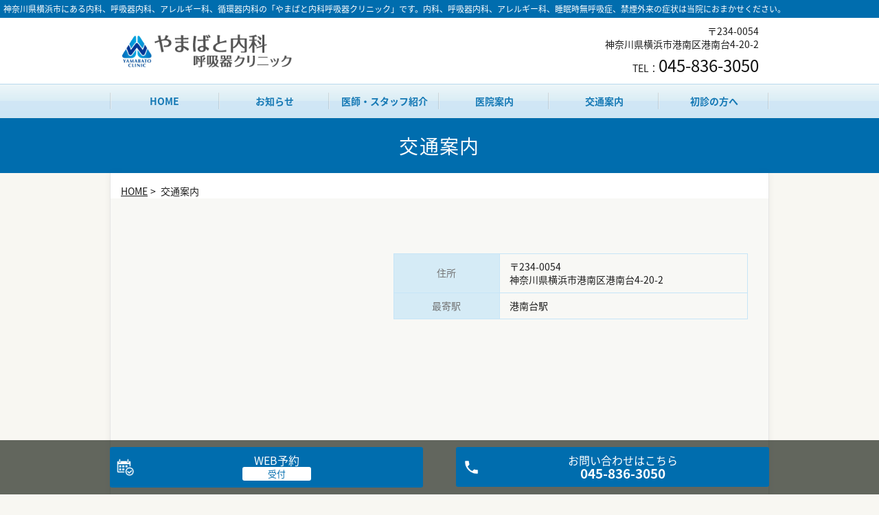

--- FILE ---
content_type: text/html; charset=UTF-8
request_url: http://e10122247000001.c15.hpms1.jp/access
body_size: 3456
content:

<!DOCTYPE HTML>
<html lang="ja">
<head prefix="og: http://ogp.me/ns# fb: http://ogp.me/ns/fb# article: http://ogp.me/ns/article#">
  <meta charset="utf-8">
  <meta http-equiv="X-UA-Compatible" content="IE=edge,chrome=1">
  <meta name="viewport" content="width=device-width, initial-scale=1">
  <title>交通案内</title>
  
<!-- All in One SEO Pack 2.11 by Michael Torbert of Semper Fi Web Designob_start_detected [-1,-1] -->
<meta name="description"  content="住所 〒234-0054 神奈川県横浜市港南区港南台4-20-2 最寄駅 港南台駅" />

<link rel="canonical" href="http://e10122247000001.c15.hpms1.jp/access" />
<meta property="og:title" content="交通案内" />
<meta property="og:type" content="article" />
<meta property="og:url" content="http://e10122247000001.c15.hpms1.jp/access" />
<meta property="og:image" content="http://www.yamabato-cl.com/wp-content/uploads/logo_ogp.jpg" />
<meta property="og:description" content="住所 〒234-0054 神奈川県横浜市港南区港南台4-20-2 最寄駅 港南台駅" />
<meta property="article:published_time" content="2020-03-24T01:07:41Z" />
<meta property="article:modified_time" content="2020-03-24T01:08:19Z" />
<meta name="twitter:card" content="summary" />
<meta name="twitter:title" content="交通案内" />
<meta name="twitter:description" content="住所 〒234-0054 神奈川県横浜市港南区港南台4-20-2 最寄駅 港南台駅" />
<meta name="twitter:image" content="http://www.yamabato-cl.com/wp-content/uploads/logo_ogp.jpg" />
<meta itemprop="image" content="http://www.yamabato-cl.com/wp-content/uploads/logo_ogp.jpg" />
<!-- /all in one seo pack -->
<link rel='dns-prefetch' href='//s.w.org' />
<link rel='stylesheet' id='wp-block-library-css'  href='http://e10122247000001.c15.hpms1.jp/wp-includes/css/dist/block-library/style.min.css?ver=5.2.21' type='text/css' media='all' />
<link rel='stylesheet' id='contact-form-7-css'  href='http://e10122247000001.c15.hpms1.jp/wp-content/plugins/contact-form-7/includes/css/styles.css?ver=5.1.7' type='text/css' media='all' />
<link rel='stylesheet' id='dashicons-css'  href='http://e10122247000001.c15.hpms1.jp/wp-includes/css/dashicons.min.css?ver=5.2.21' type='text/css' media='all' />
<link rel='stylesheet' id='xo-event-calendar-css'  href='http://e10122247000001.c15.hpms1.jp/wp-content/plugins/xo-event-calendar/css/xo-event-calendar.css?ver=2.1.6' type='text/css' media='all' />
<script type='text/javascript' src='http://e10122247000001.c15.hpms1.jp/wp-content/themes/yamabato-cl/assets/js/vendor/jquery.min.js?ver=5.2.21'></script>
<script type='text/javascript'>
/* <![CDATA[ */
var xo_event_calendar_object = {"ajax_url":"http:\/\/e10122247000001.c15.hpms1.jp\/wp-admin\/admin-ajax.php","action":"xo_event_calendar_month"};
/* ]]> */
</script>
<script type='text/javascript' src='http://e10122247000001.c15.hpms1.jp/wp-content/plugins/xo-event-calendar/js/ajax.js?ver=2.1.6'></script>
<link rel='shortlink' href='http://e10122247000001.c15.hpms1.jp/?p=32' />
<style>.gallery .gallery-item img { width: auto; height: auto; }</style>  <link href="https://fonts.googleapis.com/earlyaccess/notosansjapanese.css" rel="stylesheet" />
  <link href="http://e10122247000001.c15.hpms1.jp/wp-content/themes/yamabato-cl/assets/css/main.css?1768858537" rel="stylesheet" >
  <link href="http://e10122247000001.c15.hpms1.jp/wp-content/themes/yamabato-cl/assets/css/custom.css?1768858537" rel="stylesheet" >
  <script src="http://e10122247000001.c15.hpms1.jp/wp-content/themes/yamabato-cl/assets/js/mod_slide.js"></script>
  <script src="http://e10122247000001.c15.hpms1.jp/wp-content/themes/yamabato-cl/assets/js/vendor/respond.min.js"></script>
  <script type="application/ld+json">
  {
    "@context": "http://schema.org",
    "@type": "BreadcrumbList",
    "itemListElement":
    [
      {
      "@type": "ListItem",
      "position": 1,
      "item":
      {
        "@id": "http://e10122247000001.c15.hpms1.jp/",
        "name": "やまばと内科呼吸器クリニック"
      }
    },
{
      "@type": "ListItem",
      "position": 2,
      "item":
      {
        "@id": "http://e10122247000001.c15.hpms1.jp/access/",
        "name": "交通案内"
      }
    }    ]
  }
  </script>


  <script type="application/ld+json">
  {
    "@context": "http://schema.org/",
    "@type": "LocalBusiness",
    "name": "",
    "address": "",
    "telephone": "",
    "faxNumber": "",
    "url": "http://e10122247000001.c15.hpms1.jp",
    "email": "",
    "image": "http://e10122247000001.c15.hpms1.jp/wp-content/uploads/logo_ogp.jpg",
    "logo": "http://e10122247000001.c15.hpms1.jp/wp-content/uploads/logo_org.png"
  }
  </script>
</head>
<body class="lower">

  <div id="fb-root"></div>
  <script>(function(d, s, id) {
    var js, fjs = d.getElementsByTagName(s)[0];
    if (d.getElementById(id)) return;
    js = d.createElement(s); js.id = id;
    js.src = 'https://connect.facebook.net/ja_JP/sdk.js#xfbml=1&version=v2.12';
    fjs.parentNode.insertBefore(js, fjs);
  }(document, 'script', 'facebook-jssdk'));</script>



<header id="mod_theme">
<div id="h1Text">
<h1>神奈川県横浜市にある内科、呼吸器内科、アレルギー科、循環器内科の「やまばと内科呼吸器クリニック」です。内科、呼吸器内科、アレルギー科、睡眠時無呼吸症、禁煙外来の症状は当院におまかせください。</h1>
</div>
<div class="mod_headerWrap">
<div class="mod_headerLogo">
<p><a href="http://e10122247000001.c15.hpms1.jp/"><img src="/wp-content/uploads/custom/logo_20200325.png" alt="やまばと内科呼吸器クリニック"></a></p>
</div>
<div class="mod_headerInfo">
<p class="address">〒234-0054<br>神奈川県横浜市港南区港南台4-20-2</p>
<p class="tell">TEL：<a href="tel:045-836-3050">045-836-3050</a></p>
</div><!-- /mod_headerInfo -->
</div><!-- /mod_headerWrap -->
</header>
<div id="gNav">
<div class="menu-%e3%83%98%e3%83%83%e3%83%80%e3%83%bc-container"><ul><li><a href="http://e10122247000001.c15.hpms1.jp/">HOME</a></li>
<li><a href="http://e10122247000001.c15.hpms1.jp/category/news">お知らせ</a></li>
<li><a href="http://e10122247000001.c15.hpms1.jp/doctor">医師・スタッフ紹介</a></li>
<li><a href="http://e10122247000001.c15.hpms1.jp/clinic">医院案内</a></li>
<li><a href="http://e10122247000001.c15.hpms1.jp/access" aria-current="page">交通案内</a></li>
<li><a href="http://e10122247000001.c15.hpms1.jp/first-visit">初診の方へ</a></li>
</ul></div></div>

<div id="SPMENU">
<span></span>
<span></span>
<span></span>
</div>

<main>

<h2 id="pageTitle">交通案内</h2>
<div id="mod_contentWrap">


<div id="bread">    <ul>
              <li><a href="http://e10122247000001.c15.hpms1.jp">HOME</a></li>
                      <li>交通案内</li>
                  </ul>
  </div>
	
	
      <section>
  <div class="container gutters">
    <div class="row">
      <div class="col span_12 column_main"><section class="access_02">
  <div class="container gutters nmrow">
    <!-- <h2>交通案内</h2> -->
    <div class="row">
      <div class="col span_5">
        <iframe src="https://www.google.com/maps/embed?pb=!1m14!1m8!1m3!1d1626.587799807209!2d139.574157953234!3d35.376100514207586!3m2!1i1024!2i768!4f13.1!3m3!1m2!1s0x0%3A0x734eeeda62cc4e95!2z44KE44G-44Gw44Go5YaF56eR5ZG85ZC45Zmo44Kv44Oq44OL44OD44Kv!5e0!3m2!1sja!2sjp!4v1585010443268!5m2!1sja!2sjp" width="400" height="400"
          frameborder="0" style="border:0" allowfullscreen></iframe>
      </div>
      <div class="col span_7">
        <!-- <p>
          エリア情報テキストエリア情報テキストエリア情報テキストエリア情報テキストエリア情報テキストエリア情報テキストエリア情報テキストエリア情報テキストエリア情報テキストエリア情報テキストエリア情報テキスト
        </p> -->
<table class="table-default">
          <tr>
            <th width="30%">住所</th>
            <td width="75%">〒234-0054<br>
神奈川県横浜市港南区港南台4-20-2</td>
          </tr>
          <tr>
            <th width="30%">
              最寄駅
            </th>
            <td width="75%">港南台駅</td>
          </tr>
          
        </table>
      </div>
    </div>
  </div>
</section>    
</div>
</main>
﻿    <div id="reservation_area2">
      <div class="reservation_btn">
        <!-- <p><a href="#modal01" class="modalOpen">Open</a></p> -->
        <ul>
          <li class="web_reserve_btn">
            <a href="https://medicalpass.jp/hospitals/yamabato" target="_blank">WEB予約<!--<span class="pc-word">はこちら</span>-->
            </a>
          </li>
          <li class="mobile_tel_btn">
            <a href="tel:045-836-3050" class="modalOpen">お問い合わせ<span class="pc-word">はこちら </span>
              <span class="pc-word tel-number">045-836-3050</span>
            </a>
          </li>
        </ul>
      </div>
    </div>


<footer id="_sample_footer_01">
  <div class="footer_nav_wrap">
    <div class="container">
      <div class="row">
      <nav class="col span_12"><ul><li><a href="http://e10122247000001.c15.hpms1.jp/">HOME</a></li>
<li><a href="http://e10122247000001.c15.hpms1.jp/category/news">お知らせ</a></li>
<li><a href="http://e10122247000001.c15.hpms1.jp/doctor">医師・スタッフ紹介</a></li>
<li><a href="http://e10122247000001.c15.hpms1.jp/clinic">医院案内</a></li>
<li><a href="http://e10122247000001.c15.hpms1.jp/access" aria-current="page">交通案内</a></li>
<li><a href="http://e10122247000001.c15.hpms1.jp/first-visit">初診の方へ</a></li>
</ul></nav>      </div>
    </div>
  </div>
  
<div class="footerContent">
<div class="flexWrap">
<div class="flexItem w50 ftrInfo">
<div>
<p><a href="http://e10122247000001.c15.hpms1.jp/"><img src="/wp-content/uploads/custom/logo_20200325.png" alt="やまばと内科呼吸器クリニック"></a></p>
<p class="address">〒234-0054<br>神奈川県横浜市港南区港南台4-20-2</p>
<p class="tell">TEL：<a href="tel:045-836-3050">045-836-3050</a><br>
FAX：045-836-3055</p>
</div>
</div>
<div class="flexItem w50">
<iframe src="https://www.google.com/maps/embed?pb=!1m14!1m8!1m3!1d1626.587799807209!2d139.574157953234!3d35.376100514207586!3m2!1i1024!2i768!4f13.1!3m3!1m2!1s0x0%3A0x734eeeda62cc4e95!2z44KE44G-44Gw44Go5YaF56eR5ZG85ZC45Zmo44Kv44Oq44OL44OD44Kv!5e0!3m2!1sja!2sjp!4v1585010443268!5m2!1sja!2sjp" width="100%" height="300"
frameborder="0" style="border:0" allowfullscreen></iframe>
</div>
</div>
</div>
  
  <div class="footer_copyright_wrap">
    <div class="container">
      <div class="row">
        <div class="col span_12">
          <p>Copyright&copy; やまばと内科呼吸器クリニック&nbsp;All Rights Reserved.</p>
        </div>
      </div>
    </div>
  </div>
  <p class="pagetop"><a href="#top"></a></p>
</footer>

  <script src="http://e10122247000001.c15.hpms1.jp/wp-content/themes/yamabato-cl/assets/js/vendor/bundle.js"></script>
  <script src="http://e10122247000001.c15.hpms1.jp/wp-content/themes/yamabato-cl/assets/js/main.js?"></script>

  <script type='text/javascript'>
/* <![CDATA[ */
var wpcf7 = {"apiSettings":{"root":"http:\/\/e10122247000001.c15.hpms1.jp\/wp-json\/contact-form-7\/v1","namespace":"contact-form-7\/v1"}};
/* ]]> */
</script>
<script type='text/javascript' src='http://e10122247000001.c15.hpms1.jp/wp-content/plugins/contact-form-7/includes/js/scripts.js?ver=5.1.7'></script>
</body>
</html>


--- FILE ---
content_type: text/css
request_url: http://e10122247000001.c15.hpms1.jp/wp-content/themes/yamabato-cl/assets/css/custom.css?1768858537
body_size: 4210
content:
@charset "utf-8";


/*診療カレンダー XO Event Calendar*/
.XO_calendar{margin: 40px 0;}
.xo-event-calendar {
    margin: 35px 0;
    font-size: 1.2em;/*ここのサイズ変えればセルの高さも変わる*/
}
.xo-event-calendar table.xo-month {
    padding-bottom: 0px;
}
.xo-event-calendar table.xo-month .month-dayname td div {
  text-align: center;
  line-height: 2.5em;
}
.xo-event-calendar table.xo-month .month-dayname td div.today { /*本日*/
  text-decoration:underline;
  /*background-color: #f9fdb1;*/
}

.xo-event-calendar table.xo-month .month-week{
  border-left: 1px solid #ccc;
}
.container.wp100 {
    max-width: 95%;
}

/*.holiday-titles .holiday-title:last-child {
	display: none;
}*/

@media (min-width: 768px){
.xo-month-wrap {
    width: 50%;
    float: left;
    padding: 0 2%;
}
.holiday-title span {

    margin-left: 2em !important;

}
}
.holiday-titles {/*6週分の行になった時の崩れ用*/
    clear: both;
}
@media (max-width: 767px) {/*スマホサイズ以下 最下部のborder*/
	.xo-event-calendar table.xo-month .month-week{
		border-bottom: 1px solid #ccc;
	}
}
/*診療カレンダー XO Event Calendar end*/



/* --------------- mod --------------- */

html {
	font-size: 10px;
}
@media (max-width:767px) {
	html {
		font-size: 8px;
	}
}

body {
	background-color: #F8F7F2;
}

#reservation_area2 ul {
	max-width: 960px;
}


h2:after, h2:before {
	transform: none;
}

.color_red {
	color: #CF070A;
}

.ar {
	text-align: right !important;
}

.ac {
	text-align: center !important;
}

/* --------------- mod header ---------- */


header#mod_theme {
	background-color: #FFF;
}



#h1Text h1 {
	font-size: 12px;
	text-align: left;
	padding: 5px;
	background-color: #006DAE;
	color: #FFF;
	margin: 0;
}


header#mod_theme .mod_headerWrap {
	width: 100%;
	max-width: 960px;
	margin: 0 auto;
	padding: 10px 15px;
	box-sizing: border-box;
	display: flex;
	justify-content: space-between;
	flex-wrap: wrap;
	align-items: center;
}

header#mod_theme .mod_headerWrap .mod_headerLogo {
	max-width: 250px;
}
header#mod_theme .mod_headerWrap .mod_headerLogo img {
	max-width: 100%;
	height: auto;
}


header#mod_theme .mod_headerWrap .mod_headerInfo {
	text-align: right;
}
header#mod_theme .mod_headerWrap .mod_headerInfo .address {
	font-size: 14px;
	margin-bottom: 5px;
}
header#mod_theme .mod_headerWrap .mod_headerInfo .tell {
	font-size: 14px;
	margin: 0;
}
header#mod_theme .mod_headerWrap .mod_headerInfo .tell a {
	color: #111;
	font-size: 24px;
}



@media (max-width:767px) {
	header#mod_theme {
		width: 100%;
		height: 60px;
		background-color: #FFF;
		box-sizing: border-box;
		position: fixed;
		left: 0;
		top: 0;
		z-index: 9990;
		box-shadow: 0 0 5px rgba(0,0,0,0.2);
	}
	#h1Text h1 {
		display: none;
	}
	header#mod_theme .mod_headerWrap .mod_headerLogo {
		max-width: 200px;
	}
	header#mod_theme .mod_headerWrap .mod_headerInfo {
		display: none;
	}


}


#gNav {
	background: rgb(226,245,255);
	background: -moz-linear-gradient(top, rgba(226,245,255,0.5) 0%, rgba(187,227,247,0.5) 50%, rgba(169,215,249,0.5) 51%, rgba(163,212,247,0.5) 100%);
	background: -webkit-linear-gradient(top, rgba(226,245,255,0.5) 0%,rgba(187,227,247,0.5) 50%,rgba(169,215,249,0.5) 51%,rgba(163,212,247,1) 100%);
	background: linear-gradient(to bottom, rgba(226,245,255,0.5) 0%,rgba(187,227,247,0.5) 50%,rgba(169,215,249,0.5) 51%,rgba(163,212,247,0.5) 100%);
	filter: progid:DXImageTransform.Microsoft.gradient( startColorstr='#e2f5ff', endColorstr='#a3d4f7',GradientType=0 );
	border: 1px solid rgba(0,109,174,0.1);
	border-width: 1px 0;
}

#gNav ul {
	max-width: 960px;
	margin: 0 auto;
	padding: 0;
	list-style: none;
	display: flex;
	flex-wrap: wrap;
}

#gNav ul li {
	width: 16.66666666%;
	text-align: center;
	height: 48px;
}

#gNav ul li a {
	display: flex;
	height: 100%;
	align-items: center;
	justify-content: center;
	position: relative;
	text-decoration: none;
	color: rgba(0,109,174,0.9);
	font-size: 14px;
	font-weight: 600;
	background-color: rgba(0,109,174,0);
	transition: all 0.3s;
}
#gNav ul li a:hover {
	background-color: rgba(0,109,174,0.4);
	color: #FFF;
}


#gNav ul li:first-child a::before,
#gNav ul li a::after {
	width: 1px;
	height: 50%;
	top: 25%;
	background-color: rgba(0,0,0,0.1);
	content: "";
	right: 0;
	display: block;
	position: absolute;
	border-right: 1px solid rgba(255,255,255,0.6);
}
#gNav ul li:first-child a::before {
	right: auto;
	left: 0;
}


@media (max-width:767px) {
	#gNav {
		display: none;
		background: none;
		width: 100vw;
		height: 100vh;
		position: fixed;
		top: 0;
		left: 0;
		z-index: 9995;
		box-sizing: border-box;
		border: none;
		padding: 0;
	}
	#gNav > div {
		width: 100%;
		height: 100%;
		background-color: rgba(0,0,0,0.8);
		justify-content: center;
		align-items: flex-start;
		padding-top: 120px;
		box-sizing: border-box;
	}
	#gNav ul li {
		width: 50%;
		padding: 0 10px;
		box-sizing: border-box;
		margin-bottom: 15px;
	}
	#gNav ul li a {
		color: #FFF;
		padding-bottom: 5px;
	}
	#gNav ul li a::before {
		display: none !important;
	}
	#gNav ul li a::after {
		left: 0;
		bottom: 0;
		right: auto;
		top: auto;
		width: 100% !important;
		height: 1px !important;
		background-color: rgba(255,255,255,1);
		border: none;
	}
}


#SPMENU {
	display: none;
}
@media (max-width:767px) {
	#SPMENU {
		position: fixed;
		display: block;
		width: 48px;
		height: 48px;
		top: 6px;
		right: 10px;
		border: 1px solid #666;
		border-radius: 5px;
		z-index: 9999;
		transition: all 0.3s;
	}
	#SPMENU span {
		width: calc(100% - 10px);
		height: 4px;
		border-radius: 2px;
		background-color: #666;
		display: block;
		position: absolute;
		left: 5px;
		top: 10px;
		transition: all 0.3s;
	}
	#SPMENU span:nth-child(2) {
		top: 20px;
	}
	#SPMENU span:nth-child(3) {
		top: 30px;
	}

	#SPMENU.opend {
		border-color: #FFF;
	}
	#SPMENU.opend span {
		background-color: #FFF;
	}
	#SPMENU.opend  span:nth-child(1) {
		transform: rotate(45deg);
		top: 20px;
	}
	#SPMENU.opend  span:nth-child(2) {
		width: 0;
		left: 50%;
	}
	#SPMENU.opend  span:nth-child(3) {
		transform: rotate(-45deg);
		top: 20px;
	}
}



.footerContent {
	margin: 30px auto;
	width: 100%;
	max-width: 960px;
	background-color: #FFF;
	box-sizing: border-box;
	padding: 15px;
	border-radius: 5px;
}

.footerContent img {
	max-width: 100%;
	height: auto;
}

.footerContent p {
	box-sizing: border-box;
	width: 100%;
	font-size: 1.6rem;
}

.footerContent p,
.footerContent a {
	color: #111;
}

.footerContent iframe {
	display: block;
	width: 100%;
	height: 250px;
	box-sizing: border-box;
	border: 1px solid #CCC;
}

.footerContent .ftrInfo {
	display: flex;
	align-items: center;
	flex-wrap: wrap;
}


@media (max-width:767px) {
	footer {
		padding-top: 20px;
	}
	.footer_nav_wrap {
		display: none;
	}
	.footerContent {
		margin: 0 auto 20px auto;
		width: calc(100% - 40px);
	}
	.footerContent .ftrInfo {
		margin-bottom: 15px;
	}
}

/* ------------- pages ------------------- */

#bread {
	margin: 0;
	padding: 0 15px;
}
#bread ul {
	display: flex;
	justify-content: flex-start;
	list-style: none;
	padding: 0;
	margin: 0;
}

#bread ul li {
	margin-right: 0.5em;
}

#bread ul li::after {
	content: " >";
	display: inline-block;
	margin-left: 0.3em;
}
#bread ul li:last-child::after {
	display: none;
}


#mod_contentWrap {
	width: 100%;
	max-width: 960px;
	box-sizing: border-box;
	margin: 0 auto;
	padding: 15px 0 50px 0;
	background-color: #FFF;
	box-shadow: 0 0 10px rgba(0,0,0,0.05);
	border: 1px solid rgba(0,0,0,0.1);
	border-width: 0 1px;
}
@media (max-width:767px) {
	#mod_contentWrap {
		padding: 0;
	}
}

#mod_contentWrap img {
	display: inline-block;
	margin: 0;
	max-width: 100%;
	height: auto;
}
#mod_contentWrap img.imageFrame {
	box-sizing: border-box;
	border: 3px solid #FFF;
	box-shadow: 0 0 4px rgba(0,0,0,0.2);
}

#mod_contentWrap section {
	padding: 40px 15px;
	margin: 0;
}
#mod_contentWrap section:nth-child(even) {
	background-color: rgba(209,209,184,0.15);
}

#mod_contentWrap section .contentWrap {
	box-sizing: border-box;
	padding: 0 15px;
}

#mod_contentWrap section.np {
	padding-left: 0;
	padding-right: 0;
}

@media (max-width:767px) {
	#mod_contentWrap section .contentWrap {
		padding: 0 5px;
	}
}

#pageTitle {
	background-color: rgba(0,109,174,1);
	display: flex;
	justify-content: center;
	align-items: center;
	margin: 0;
	padding: 0;
	color: #FFF;
	font-size: 28px;
	min-height: 80px;
	letter-spacing: 0.05em;
}
#pageTitle::after {
	display: none;
}

h2 {
	position: static;
	padding: 0;
}

h2::after {
	display: none;
}



.flexWrap {
	display: flex;
	justify-content: flex-start;
	flex-wrap: wrap;
	padding-left: 8px;
	padding-right: 8px;
}

.flexWrap.reverse {
	flex-direction: row-reverse;
}

.flexWrap > .flexItem {
	padding: 0 7px;
}

.flexWrap > .flexItem.w25 {
	width: 25%;
}
.flexWrap > .flexItem.w30 {
	width: 30%;
}
.flexWrap > .flexItem.w33 {
	width: 33.3333%;
}
.flexWrap > .flexItem.w35 {
	width: 35%;
}
.flexWrap > .flexItem.w40 {
	width: 40%;
}
.flexWrap > .flexItem.w45 {
	width: 45%;
}
.flexWrap > .flexItem.w50 {
	width: 50%;
}
.flexWrap > .flexItem.w55 {
	width: 55%;
}
.flexWrap > .flexItem.w60 {
	width: 60%;
}
.flexWrap > .flexItem.w65 {
	width: 65%;
}
.flexWrap > .flexItem.w66 {
	width: 66.6666%;
}
.flexWrap > .flexItem.w70 {
	width: 70%;
}
.flexWrap > .flexItem.w75 {
	width: 75%;
}
.flexWrap > .flexItem.w100 {
	width: 100%;
}
@media (max-width:767px) {
	.flexWrap {
		padding-left: 0;
		padding-right: 0;
	}
	.flexWrap > .flexItem.w25,
	.flexWrap > .flexItem.w30,
	.flexWrap > .flexItem.w33,
	.flexWrap > .flexItem.w35,
	.flexWrap > .flexItem.w40,
	.flexWrap > .flexItem.w45,
	.flexWrap > .flexItem.w50,
	.flexWrap > .flexItem.w55,
	.flexWrap > .flexItem.w60,
	.flexWrap > .flexItem.w65,
	.flexWrap > .flexItem.w66,
	.flexWrap > .flexItem.w70,
	.flexWrap > .flexItem.w75 {
		width: 100%;
	}

	.flexWrap > .flexItem.spmrg {
		margin-bottom: 30px;
	}
}


/* ---------------------- top -------------------------- */


.MV {
	text-align: center;
	padding: 40px 15px;
}

.topCatch {
	padding: 0 15px 45px 15px;
	border-bottom: 1px solid #F0F0F0;
	margin-bottom: 35px;
}

.topCatch h2 {
	width: 100%;
	max-width: 640px;
	text-align: center;
	margin: 0 auto;
}

.topWrap {
	font-size: 1.5rem;
}

.lower main h3,
.topWrap h2 {
  position: static;
  padding: 5px 10px;
  margin: 0;
  font-size: 2rem;
  color: #FFF;
  font-weight: 600;
  display: flex;
  align-items: center;
  justify-content: flex-start;
  margin-bottom: 1em;
  background-color: #197BB6;
  border-radius: 3px;
  box-sizing: border-box;
}
.lower main h3::after,
.topWrap h2::after {
	content: "";
	background-color: rgba(255,255,255,0.3);
	border-radius: 1px;
	height: 2px;
	border: 1px solid rgba(0,0,0,0.35);
	border-width: 1px;
	border-color: rgba(0,0,0,0.35) rgba(255,255,255,0.5) rgba(255,255,255,0.5) rgba(0,0,0,0.35);
	flex-grow: 1;
	margin: 0 0 0 1em;
	display: block;
	position: static;
	width: auto;
}


.lower section p.txt {
	text-align: justify;
	line-height: 1.6;
	margin-bottom: 1.5em;
}



.clinicInfoParent {
	border-collapse: collapse;
	width: 100%;
	box-sizing: border-box;
	font-size: 1.4rem;
}

.clinicInfoParent > tbody > tr > th,
.clinicInfoParent > tbody > tr > td {
	border: 1px solid rgba(0,109,174,0.5);
	text-align: left;
	padding: 10px;
}
.clinicInfoParent > tbody > tr > th {
	color: #FFF;
	background-color: rgba(0,109,174,0.7);
	white-space: nowrap;
}
.clinicInfoParent > tbody > tr:nth-child(odd) {
	background-color: rgba(0,109,174,0.05);
}
.clinicInfoParent > tbody > tr:nth-child(even) {
	background-color: rgba(0,109,174,0.15);
}

.clinicInfoParent .timeTable {
	border-collapse: collapse;
	width: 100%;
	box-sizing: border-box;
}
.clinicInfoParent .timeTable th,
.clinicInfoParent .timeTable td {
	padding: 10px 15px;
	text-align: center;
	border: 1px solid rgba(0,0,0,0.2);
	background-color: #FFF;
}
.clinicInfoParent .timeTable th {
	background-color:  rgba(0,0,0,0.4);
	color: #FFF;
}
.clinicInfoParent .timeTable thead th:nth-child(7) {
	background-color: rgba(0,109,174,0.6);
}
.clinicInfoParent .timeTable thead th:nth-child(8) {
	background-color: rgba(166,33,33,0.6);
}
.clinicInfoParent .timeTable th:first-child {
	text-align: left;
	white-space: nowrap;
}

@media (max-width:767px) {
	.clinicInfoParent {
		width: 100%;
	}
	.clinicInfoParent > tbody > tr > th,
	.clinicInfoParent > tbody > tr > td {
		display: block;
	}
	.clinicInfoParent .timeTable {
		width: 100%;
	}
	.clinicInfoParent .timeTable th,
	.clinicInfoParent .timeTable td {
		padding: 3px;
		font-size: 1.4rem;
	}
}



.topNews {
	background-color: #EEE;
	border: 1px solid rgba(0,109,174,1);
	border-radius: 3px;
	overflow-y: scroll;
	height: 150px;
}

.topNews dl {
	display: flex;
	padding: 15px;
	flex-wrap: wrap;
	flex-basis: auto;
	font-size: 14px;
}

.topNews dl dt {
	width: 7em;
	box-sizing: border-box;
	margin: 0;
	padding: 10px 0 5px 0;
}
.topNews dl dd {
	width: calc(100% - 7em);
	box-sizing: border-box;
	margin: 0;
	padding: 10px 0 5px 0;
}

.topNews dl dd.topNewsBody {
	padding: 15px 1em 25px 1em;
	width: 100%;
	border-bottom: 1px dashed #CCC;
}

.topNews dl dd a {
	color: rgba(0,109,174);
}


.crowdedTable {
	border-collapse: collapse;
	width: 100%;
	box-sizing: border-box;
	font-size: 1.4rem;
}
.crowdedTable th,
.crowdedTable td {
	padding: 10px;
	text-align: center;
	border: 1px solid rgba(0,0,0,0.2);
	background-color: #FFF;
	box-sizing: border-box;
}
.crowdedTable th {
	background-color:  rgba(72,151,197,1);
	color: #FFF;
}
.crowdedTable thead th:nth-child(7) {
	background-color: rgba(0,109,174,0.6);
}
.crowdedTable thead th:nth-child(8) {
	background-color: rgba(166,33,33,0.6);
}
.crowdedTable th:first-child {
	text-align: left;
	white-space: nowrap;
}

.crowdedTable tbody tr th:first-child {
	width: 4em;
}
.crowdedTable tbody tr td {
	width: calc((100% - 4em) / 7);
}

.crowded span.mrk {
	display: inline-block;
	text-align: center;
	padding: 5px 10px;
	border-radius: 3px;
}

.crowded span.mrkCrowded1 {
	background-color: #8abb6f;
}
.crowded span.mrkCrowded2 {
	background-color: #e3a6a1;
}
.crowded span.mrkCrowded3 {
	background-color: #a5e3e5;
}
.crowded span.mrkCrowded4 {
	background-color: #CCC;
}

.crowdedCaptionArea {
	padding: 15px 10px;
}

.crowdedCaptionArea ul {
	list-style: none;
	margin: 0;
	padding: 0;
	font-size: 14px;
}

.crowdedCaptionArea span.mrk {
	padding: 3px 5px;
}

.crowdedCaptionArea ul li {
	margin-bottom: 10px;
}

@media (max-width:767px) {
	.crowdedTable th,
	.crowdedTable td {
		padding: 3px 0px;
	}
	.crowdedTable th {
		padding: 3px;
	}
	.crowded span.mrk {
		padding: 3px;
	}
}



/* doctor */

.doctorHistory {
	display: flex;
	justify-content: flex-start;
	flex-wrap: wrap;
}

.doctorHistory dt,
.doctorHistory dd {
	margin: 0 0 10px 0;
	box-sizing: border-box;
}

.doctorHistory dt {
	width: 6em;
}
.doctorHistory dd {
	width: calc(100% - 6em);
}

.doctorLisence {
	padding: 0;
	margin: 0;
	list-style: none;
}

.doctorLisence li {
	margin-bottom: 10px;
	text-align: justify;
}

.activity .flexItem {
	margin-bottom: 30px;
}

.activity .flexItem a {
	display: block;
	border: 1px solid #EEE;
	border-radius: 5px;
	text-decoration: none;
	padding: 10px;
	background-color: rgba(25,123,182,0.1);
	transition: all 0.3s;
	height: 100%;
	box-sizing: border-box;
}
.activity .flexItem a:hover {
	background-color: rgba(25,123,182,0.25);
}

.activity .flexItem p {
	padding-left: 1em;
}

@media (max-width:767px) {
	.activity .flexItem {
		margin-bottom: 5px;
	}
}



/* --------------- 混雑状況動的用 ---------------- */

#crowdedEdit {
	display: none;
}


/*20200427*/
/* slide B ------------------------------------------------------------ */

#MV_B {
	width: 100%;
}
#MV_B .mvWrap {
	position: relative;
	background-color: #197BB6;
}
#MV_B .stage {
	width: 100%;
	max-width: 1280px;
	margin: 0 auto;
}
#MV_B .stage .image {
	width: 100%;
	max-width: 1280px;
	box-sizing: border-box;
	outline: none;
}
#MV_B .stage .image img {
	width: 100%;
	height: auto;
}
#MV_B .catch {
	width: calc(90% - 30px);
	max-width: 1280px;
	box-sizing: border-box;
	padding: 15px;
	position: absolute;
	bottom: 25px;
	left: 50%;
	transform: translateX(-50%);
	box-shadow: 0 0 10px rgba(0,0,0,0.2);
	/* color */
	background-color: rgba(255,255,255,0.7);
}
#MV_B .catch p.txt {
	margin: 0;
	width: 100%;
	line-height: 1.4;
	transition: all 0.3s;
	opacity: 1;
	font-size: 2rem;
	/* color */
	color: #111;
}

#MV_B .catch p.hidden {
	opacity: 0;
}

#MV_B .mvDots {
	margin: 10px auto;
	list-style: none;
	padding: 0;
	display: flex;
	justify-content: center;
}
#MV_B .mvDots li {
	width: 15px;
	height: 15px;
	border-radius: 50%;
	margin: 0 3px;
	border: 1px solid #FFF;
	box-sizing: border-box;
	transition: all 0.3s;
	/* color */
	background-color: rgba(25,123,182,0);
	border-color: #197BB6;
	cursor: pointer;
}
#MV_B .mvDots li:hover {
	/* color */
	background-color: rgba(25,123,182,0.5);
}
#MV_B .mvDots li.active {
	/* color */
	background-color: rgba(25,123,182,1);
}

#MV_B .arr {
	width: 35px;
	height: 35px;
	position: absolute;
	top: 50%;
	transform: translateY(-50%);
	border-radius: 3px;
	box-shadow: 0 0 5px rgba(0,0,0,0.1);
	cursor: pointer;
	box-sizing: border-box;
	padding-top: 9px;
	/* color */
	background-color: rgba(25,123,182,0.7);
}
#MV_B .arr.arrL::after,
#MV_B .arr.arrR::after {
	content: "";
	border: 1px solid #FFF;
	border-width: 2px 2px 0 0;
	display: block;
	width: 15px;
	height: 15px;
	margin: 0 auto;
}
#MV_B .arr.arrL {
	left: 10px;
}
#MV_B .arr.arrL::after {
	transform: rotate(-135deg);
	margin-left: 12px;
}
#MV_B .arr.arrR {
	right: 10px;
}
#MV_B .arr.arrR::after {
	transform: rotate(45deg);
	margin-right: 12px;
}


@media (max-width:768px) {

	#MV_B .stage .image {
		max-width: initial;
		max-width: auto;
		width: 100vw;
		box-sizing: border-box;
		outline: none;
	}
	#MV_B .catch {
		position: static;
		width: 100%;
		margin: 0 auto;
		max-width: auto;
		max-width: initial;
		transform: translateX(0);
	}
	#MV_B .catch p.txt {
		font-size: 1.4rem;
		line-height: 1.3;
		display: flex;
		align-items: center;
	}
	#MV_B .arr {
		top: 40%;
	}
	#MV_B .mvDots {
		display: none;
	}
}

@media (max-width:767px) {
	#MV_B .arr {
		top: 30%;
		transform: scale(0.8);
	}
}
